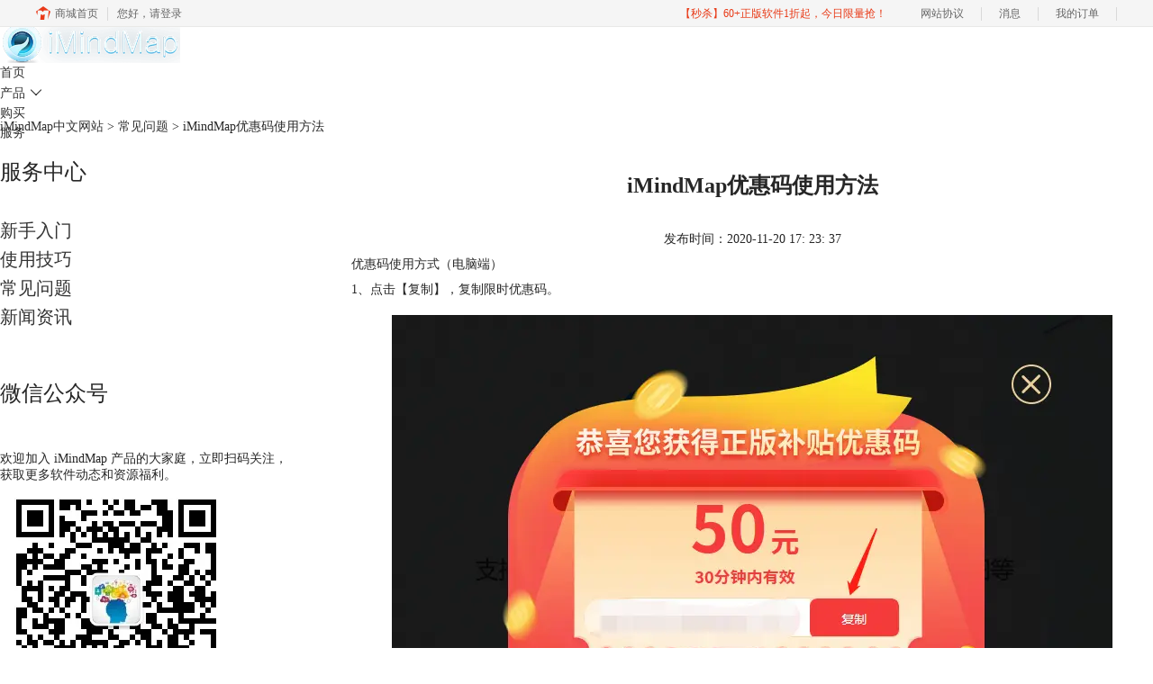

--- FILE ---
content_type: text/html; charset=utf-8
request_url: https://www.imindmap.cc/faq/imm-youhuima.html
body_size: 5853
content:
<!DOCTYPE html>
<html>
<head>
	<title>iMindMap优惠码使用方法-iMindMap中文网站</title>
	<base href="https://www.imindmap.cc"/>	<meta http-equiv="Content-Type" content="text/html; charset=utf-8" />
	<link rel="canonical" href="https://www.imindmap.cc/faq/imm-youhuima.html"/>
	<meta name="viewport" content="width=device-width"/>	<link rel="shortcut icon" href="/WebDir/imindmap/favicon.ico" type="image/x-icon" />
	<meta name="description" content="本文将为大家讲解如何在iMindMap中文网站使用优惠码。" /><meta name="keywords" content="优惠码" />	<link rel="stylesheet" type="text/css" href="//cdn.mairuan.com/cdn/swiper/css/swiper.min.css?ver=3.1.369">	<link rel="stylesheet" type="text/css" href="//cdn.mairuan.com/cdn/layui/css/layui.css?ver=3.1.369">
	<link rel="stylesheet" type="text/css" href="//cdn.mairuan.com/cdn/common/css/common.css?ver=3.1.369">
	<link rel="stylesheet" type="text/css" href="/WebDir/imindmap/css/styleOnline.css?ver=2.002">
	<link rel="stylesheet" type="text/css" href="/WebDir/imindmap/css/mobileOnline.css?ver=2.002">
		<link rel="stylesheet" type="text/css" href="//cdn.mairuan.com/ev3/mairuan/static/css/foot_mr.css" /><link rel="stylesheet" type="text/css" href="//cdn.mairuan.com/ev3/mairuan/static/css/menu_mr.d5iakmv19v1.css?v=3.1.369" />	<script type="text/javascript"> var SOURCE_DOMAIN = "";var SITE_ALIAS = "imindmap";var PIC_DOMAIN = "https://pic.mairuan.com"; </script>
	<script type="text/javascript" src="//cdn.mairuan.com/cdn/common/js/jquery.js"></script>
	<script type="text/javascript" src="//cdn.mairuan.com/cdn/common/js/jquery.base64.js"></script>
	<script type="text/javascript" src="//cdn.mairuan.com/ev3/mairuan/static/js/jquery.cookie.js"></script>
	<script type="text/javascript" src="//cdn.mairuan.com/cdn/layui/layui.min.2.7.6.d5iakmv19v1.js"></script>
	<script type="text/javascript" src="//cdn.mairuan.com/cdn/swiper/js/swiper.min.js"></script>	<meta name="360-site-verification" content="ebfd49c907627d6310d07c309e5231bb" />
<meta name="sogou_site_verification" content="KS2X08QV2A"/>	<script type="text/javascript">
		var _hmt = _hmt || [];
		(function() {
		var hm = document.createElement("script");
		hm.src = "https://hm.baidu.com/hm.js?b3da37b6e072cf827da7319d585149a9";
		var s = document.getElementsByTagName("script")[0];
		s.parentNode.insertBefore(hm, s);
		})();
	</script>
	</head>
<body>

<div class="full m0a h90 pr zi99 bg-1 m_h95r ">
    <div class="top h100p all m0a pr m_oh m_o95">
        <a class="layui-icon layui-icon-chat layui-hide-sm hand m_fs36r white menu_kefu openKefu"></a>
        <img class="m_menu layui-hide-sm m_w30r" src="https://pic.mairuan.com/WebSource/common/web/images/m_menu_white.png">
        <div class="logo mt-10">
            <a class="fs30 m_fs30r" href="/">
            <img class="w200 m_w318r" src="https://pic.mairuan.com/WebSource/imindmap/web/images/logo.png" alt="iMindMap中文官网" ><span class="fs14 pl5 white tal">中文官网</span>
            </a>
        </div>

        <div class="menuSarch layui-hide-sm">
            <img class="searchButtom hand" onclick="searchUrl('searchValueMenu')" src="https://pic.mairuan.com/WebSource/common/web/images/menuSearchBtn_white.png">
            <input id="searchValueMenu" autocomplete="off" type="text" value="教程">
        </div>

        <ul class="topMenuNaviList">
            <li><a class="" href="/">首页</a></li>
            <li class="layui-hide"><a class="" href="chanpin.html">产品</a></li>
            <li class="pr" hoverShow="true" noHoverHide="true">
                <a class="" href="javascript:;">产品<i class="layui-icon fs14 ml5 hide-xs"></i></a>
                <div class="subNav layui-hide zi9 m_bn">
                    <a class="bd-b-1 m_bn" href="chanpin.html">iMindMap</a>
                    <a class="bd-b-1 m_bn" href="ayoa.html">Ayoa</a>
                </div>
            </li>
          
            <li><a class="" href="buy.html">购买</a></li>
            <li><a class="indexCurrent" href="support.html">服务</a></li>
           

           <li class="pl20 hide-xs">
              
            </li>
        </ul>
       <div class="header-content_topSearch hide-xs layui-hide">
            <i class="layui-icon layui-icon-close"></i>
            <input id="searchValueId" type="text" autocomplete="off" name="searchInputValue" value="iMindMap" >
            <img class="searchButtom" src="https://pic.mairuan.com/WebSource/minitab/web/images/search.png">
            <div class="hotSearch layui-hide">
                <label>热门搜索</label>
                <div class="main">
                    <a href="https://www.imindmap.cc/faq/imm-azjhhj.html"><i class="layui-icon layui-icon-fire red mr5" style="position: static;"></i>如何激活</a>
                    <a href="https://www.imindmap.cc/faq/imm-jhcs.html">许可证激活次数过多</a>
                    <a href="https://www.imindmap.cc/faq/how-to-draw.html">思维导图怎么画</a>
                </div>
            </div>
         </div>
         <div class="header-content_topSearchImg hide-xs" >
             <img src="https://pic.mairuan.com/WebSource/minitab/web/images/search.png">
        </div>
    </div>
</div>

<div class="position pt20 pb20 all m0a m_pt20r m_pb20r m_fs20r"><a href="/">iMindMap中文网站</a> > <a href="/faq/">常见问题</a> > iMindMap优惠码使用方法</div>

<div class="all m0a pb30 layui-row">
    <div class="layui-col-sm3 hide-xs">
        
<p class="fs24 pb30 bd-b-1 m_fs46r m_pt0r m_pb25r m_bn m_tac">服务中心</p>
<div class="supportMenuBox pr">
    <span class="supportMenuPN supportMenuPrev layui-hide-sm"><i class="layui-icon layui-icon-left"></i></span>
    <ul class="supportMenu fs20 m_fs38r m_tac" data-allow-wrap="false">
        <li class="">
            <div class="pr">
                <a class="xinshou" href="xinshou/">新手入门</a>
            </div>
        </li>
        <li class="">
            <div class="pr">
                <a class="jiqiao" href="jiqiao/">使用技巧</a>
            </div>
        </li>
        <li class="active">
            <div class="pr">
                <a class="faq" href="faq/">常见问题</a>
            </div>
        </li>
        <li class="">
            <div class="pr">
                <a class="xinwen" href="xinwen/">新闻资讯</a>
            </div>
        </li>
    </ul>
    <span class="supportMenuPN supportMenuNext layui-hide-sm"><i class="layui-icon layui-icon-right"></i></span>
</div>

<p class="fs24 pt50 pb30 bd-b-1 hide-xs">微信公众号</p>
<div class="fs14 pt15 lh18 hide-xs">
<div class="">欢迎加入 iMindMap 产品的大家庭，立即扫码关注，获取更多软件动态和资源福利。</div>
    <img src="https://pic.mairuan.com/WebSource/imindmap/imm.jpg">
</div>

    <p class="fs24 pt50 pb30 bd-b-1 hide-xs">热门文章</p>
    <ul class="fs16 pt15 lh30 supportHot hide-xs">
        <li> <a target='_blank' href='faq/imm-jhcs.html'>iMindMap提示“许可证使用的次数过多”怎么办？</a></li><li> <a target='_blank' href='faq/shda-rjtj.html'>手绘思维导图软件推荐</a></li><li> <a target='_blank' href='faq/how-to-draw.html'>iMindMap思维导图怎么画？</a></li><li> <a target='_blank' href='faq/shswdt-imm.html'>手绘思维导图软件有哪些？</a></li><li> <a target='_blank' href='faq/imm-jaha.html'>小学数学思维导图的作用和优点有哪些？</a></li><li> <a target='_blank' href='faq/imm-azjhhj.html'>iMindMap 12安装激活换机教程</a></li><li> <a target='_blank' href='faq/imm-yd.html'>如何使用iMindMap制作元旦思维导图</a></li><li> <a target='_blank' href='faq/imm-hjjc.html'>iMindMap换机或重装系统教程</a></li>
    </ul>

    </div>
    <div class="layui-col-sm9 pl70 m_pl0">
        <div class="news_content lh28 pb50 pt20 m_lh40r m_fs24r m_pb64r m_pt25r"><h1 class="fs24 tac fwb h60 m_fs42r m_lh64r m_fwn m_ha m_pb30r">iMindMap优惠码使用方法</h1><p class="tac fs14 m_tal">发布时间：2020-11-20 17: 23: 37</p><div class="news_detail"><p>优惠码使用方式（电脑端）</p><p></p><p>1、点击【复制】，复制限时优惠码。</p><figure class="image ck-widget" contenteditable="false"><img src="https://pic.mairuan.com/WebSource/imindmap/news/images/5fb78924473b8.png"><div class="ck ck-reset_all ck-widget__type-around"><div class="ck ck-widget__type-around__button ck-widget__type-around__button_before" title="Insert paragraph before block"></div><div class="ck ck-widget__type-around__button ck-widget__type-around__button_after" title="Insert paragraph after block"></div><div class="ck ck-widget__type-around__fake-caret"></div></div><figcaption class="ck-editor__editable ck-editor__nested-editable ck-hidden ck-placeholder" data-placeholder="Enter image caption" contenteditable="false"></figcaption></figure><p></p><ol><li>2、点击【立即使用】跳转至结算页面，填写页面右侧个人信息（*为必填项）。在“优惠码”框中粘贴优惠码，点击【立即使用】，即可抵扣对应的优惠金额。</li></ol><figure class="image ck-widget" contenteditable="false"><img src="https://pic.mairuan.com/WebSource/imindmap/news/images/5fb78a9b41c41.png"><div class="ck ck-reset_all ck-widget__type-around"><div class="ck ck-widget__type-around__button ck-widget__type-around__button_before" title="Insert paragraph before block"></div><div class="ck ck-widget__type-around__button ck-widget__type-around__button_after" title="Insert paragraph after block"></div><div class="ck ck-widget__type-around__fake-caret"></div></div><figcaption class="ck-editor__editable ck-editor__nested-editable ck-hidden ck-placeholder" data-placeholder="Enter image caption" contenteditable="false"></figcaption></figure><p></p><p style="text-align:center;"><a href="https://www.imindmap.cc/buy.html" target="_blank" class="ck-link_selected"><<立即购买</a></p></div><p class="news_open">展开阅读全文</p><p class="news_open icon">︾</p><style> 
    .news_open{display:none;}
    @media screen and (max-width: 767px) {
     .m_tal{text-align: left !important;}
      .also_read{ margin: 40px auto !important;}
       .news_detail p{text-indent: 0;}
      .news_content > .news_detail{margin-top: 0.3rem;}
     .news_detail {overflow: hidden;height: 700px;margin-bottom: 20px}
    .news_open{height:auto;text-align: center !important;color: #3D96FF;display:block;padding-bottom: 2px !important;}
    .news_open.icon{line-height: 11px;}
    }
</style>
<script>
$(".news_open").click(function(){
    $(".news_open").hide();
    $(".news_detail").css("height","auto");
})
</script>
<h2 class="fs14 pt30 pb15 m_fs24r m_pt42r m_pb25r">标签：<span class="fwn"><a class="c_4 m_ml8r m_mr8r" target="_blank" href="/biaoqian/优惠码">优惠码</a></span></h2><ul class="rlpd-m"><li>上一篇：<a class="c_4 m_fs24r" target="_blank" href="/faq/imm-crfj.html">iMindMap可以插入哪些附件？</a></li><li>下一篇：<a class="c_4 m_fs24r" target="_blank" href="/faq/imm-lgc.html">免费的手绘思维导图软件推荐</a></li></ul><b class="fs14 db pt15 pb15 m_fs28r m_pt64r m_pb25r">读者也访问过这里:</b><ul class="m_lh48r m_fs24r"><li><a class="c_4" target="_blank" href="/xinwen/imind-hsayd.html"><span>#</span>致iMindMap用户的一封信</a></li><li><a class="c_4" target="_blank" href="/faq/imm-azjhhj.html"><span>#</span>iMindMap 12安装激活换机教程</a></li><li><a class="c_4" target="_blank" href="/xinwen/pjb-bwrzmm.html"><span>#</span>iMindMap破解版的危害</a></li><li><a class="c_4" target="_blank" href="/xinwen/imp-pojie.html"><span>#</span>这就是你要的iMindMap？</a></li><li><a class="c_4" target="_blank" href="/jiqiao/imm-gttjj.html"><span>#</span>iMindMap：固体制剂图解</a></li></ul></div>
<script type="application/ld+json">
{
    "@context": "https://ziyuan.baidu.com/contexts/cambrian.jsonld",
    "@id": "https://www.imindmap.cc/faq/imm-youhuima.html",
    "title": "iMindMap优惠码使用方法-iMindMap中文网站",
    "pubDate": "2020-11-20T17:23:37",
    "upDate": "2021-05-21T17:21:00"
}
</script>
    </div>
</div>


<div class="footer full m0a">
    <div class="all m0a">
        
        <div class="layui-row pt50 pb50 m_pt5r m_pb5r m_bn">
            <div class="layui-col-sm2 hide-xs tac ">
                <img src="https://pic.mairuan.com/WebSource/imindmap/web/images/imindmapDBlogo.png" alt="iMindMap图标" class="">
                <p class="fs30 mt14 c6">iMindMap</p>
                <p class="fs16 mt5 c6">中文官网</p>
            </div>
            <div class="layui-col-sm2 layui-col-xs12 pr m_ml0">
                <div class="footerTitle">
                    <img class="jia layui-hide-sm" src="https://pic.mairuan.com/WebSource/common/web/images/jia.png">
                    <p class="fs20 pb20 m_pb10r m_fs28r c6 m_white">Product</p>
                </div>
                <ul class="lh32 hide-xs m_lh56r m_fs24r">
                    <li><a href="chanpin.html" target="_blank">产品介绍</a></li>
                    <li><a href="buy.html" target="_blank">产品购买</a></li>
                </ul>
            </div>
            <div class="layui-col-sm2 layui-col-xs12 pr">
                <div class="footerTitle">
                    <img class="jia layui-hide-sm" src="https://pic.mairuan.com/WebSource/common/web/images/jia.png">
                    <p class="fs20 pb20  m_pb10r m_fs28r c6 m_white">Support</p>
                </div>
                <ul class="lh32 hide-xs m_lh56r m_fs24r">
                    <li><a href="jiqiao/" target="_blank">使用技巧</a></li>
                    <li><a href="faq/" target="_blank">常见问题</a></li>
                    <li><a href="xinwen/" target="_blank">新闻动态</a></li>
                    
                </ul>
            </div>
            <div class="layui-col-sm2 layui-col-xs12 pr">
                <div class="footerTitle">
                    <img class="jia layui-hide-sm" src="https://pic.mairuan.com/WebSource/common/web/images/jia.png">
                    <p class="fs20 pb20  m_pb10r m_fs28r c6 m_white">About</p>
                </div>
                <ul class="lh32 hide-xs m_lh56r m_fs24r">
                    <li><a href="lianxiwomen.html" target="_blank">联系我们</a></li>
                    <li><a href="mianze.html" target="_blank">隐私条款</a></li>

                    <li><a href="sitemap.html" target="_blank">网站地图</a></li>
                </ul>
            </div>
            <div class="layui-col-sm2 layui-col-xs12 pr">
                <div class="footerTitle">
                    <img class="jia layui-hide-sm" src="https://pic.mairuan.com/WebSource/common/web/images/jia.png">
                    <p class="c6  fs20 pb20  m_pb10r m_fs28r c6 m_white">广告联盟</p>
                </div>
                <ul class="lh32 hide-xs m_lh56r m_fs24r">
                    <li><a rel="nofollow" target="_blank" href="//wm.makeding.com/"> 推广赚佣金</a></li>
                </ul>
            </div>
            <div class="layui-col-sm2 hide-xs">
                <div class="footerTitle">
                    <p class="c6  fs20 pb20  m_pb10r m_fs28r c6 m_white">关注我们</p>
                </div>
                <ul class="lh32 hide-xs m_lh56r m_fs24r">
                    <li><img src="https://pic.mairuan.com/WebSource/imindmap/imm.jpg" class="w120"></li>
                </ul>
            </div>

        </div>
    </div>
</div>


<div class="full m0a pt20 pb20 footer_center_2 m_pt20r m_pb30r">
    <div class="all m0a tac">


        <p class="links_ba c9 pt10 pb10 m_fs18r m_lh46r">
            <span>Copyright © 2026 <a href="/" class="red"> iMindMap</a><br class="layui-hide-sm"> <span
                    class="hide-xs">-</span> 苏州苏杰思网络有限公司</span>
            <span class="hide-xs">|</span><br class="layui-hide-sm">
            <a target="_blank"
                href="https://cpv1.mairuan.com/pic/20191111/mairuan/sjsicp.pdf">经营许可证编号：苏B1.B2-20150264</a>
            <br class="layui-hide-sm">
            <span>特聘法律顾问：江苏政纬律师事务所 宋红波</span>
        </p>
        <p class="image_ba m_pb20r">
            <a href="###" target="_blank"><img src="https://pic.mairuan.com/icon/ebsicon.png" width="26"></a>
            <a class="m_fs18r c9" target="_blank" href="https://beian.miit.gov.cn" rel="nofollow">苏ICP备14036386号-19</a>
            <span class="zhengzhaoxinxi" data="https://pic.mairuan.com/yingyezhizhao/yyzz-sjs.jpg">证照信息</span>
        </p>

    </div>
</div>
	<script type="text/javascript" src="//cdn.mairuan.com/cdn/common/js/fastclick.js"></script>
	<script type="text/javascript" src="//cstaticdun.126.net/load.min.js?t=1769424384"></script>
	<script type="text/javascript" src="//cdn.mairuan.com/ev3/common/js/common.js?t=1769424384"></script>
	<script type="text/javascript" src="/WebDir/imindmap/js/main.js?t=1769424384"></script>
	    <script type='text/javascript'>var apihost = 'https://api3.mairuan.com/api.php'; var uchost = 'https://i.mairuan.com';</script>
<script type="text/javascript" src="//cdn.mairuan.com/ev3/mairuan/static/js/ajaxsetup.js?v=1.0.1"></script><script type="text/javascript" src="//cdn.mairuan.com/ev3/mairuan/static/js/menu_mr.d5iakmv19v1.js?v=3.1.369"></script><script type="text/javascript" src="//cdn.mairuan.com/ev3/mairuan/static/js/general_mr.d5iakmv19v1.js?v=3.1.369"></script>    <script src="https://wm.makeding.com/static/External/wm_cookie.js"></script>
	<script type="text/javascript" src="//cdn.mairuan.com/stats/baidu/baidujsapi.js?v=19003"></script>
	<div class="layui-hide">
		<script>
var _hmt = _hmt || [];
(function() {
  var hm = document.createElement("script");
  hm.src = "https://hm.baidu.com/hm.js?5edcefa608d5a4df7cc353a70c7bc7de";
  var s = document.getElementsByTagName("script")[0]; 
  s.parentNode.insertBefore(hm, s);
})();
</script>
    <script type="text/javascript">
        window._pt_lt = new Date().getTime();
        window._pt_sp_2 = [];
        _pt_sp_2.push('setAccount,5334c029');
        var _protocol = (("https:" == document.location.protocol) ? " https://" : " http://");
        (function() {
            var atag = document.createElement('script'); atag.type = 'text/javascript'; atag.async = true;
            atag.src = _protocol + 'js.ptengine.cn/5334c029.js';
            var s = document.getElementsByTagName('script')[0];
            s.parentNode.insertBefore(atag, s);
        })();
    </script>	</div>
	<script type="text/javascript">
		(function(i,s,o,g,r,a,m){i['GoogleAnalyticsObject']=r;i[r]=i[r]||function(){
		  (i[r].q=i[r].q||[]).push(arguments)},i[r].l=1*new Date();a=s.createElement(o),
		  m=s.getElementsByTagName(o)[0];a.async=1;a.src=g;m.parentNode.insertBefore(a,m)
		  })(window,document,'script','https://www.google-analytics.com/analytics.js','ga');
		ga('create', 'UA-126448103-1', 'auto', {'allowLinker': true});
		ga('require', 'linker');
		ga('linker:autoLink', ['user.mairuan.com','userl.mairuan.com'] );
		ga("send", "pageview");
	</script>		<!--[if lt IE 9]>
		<script src="//cdn.mairuan.com/cdn/common/js/html5shiv.min.js"></script>
		<script src="//cdn.mairuan.com/cdn/common/js/respond.min.js"></script>
	<![endif]-->
<input type="hidden" class="g_rediurl" value="">
<input type="hidden" class="server_time" value="1769424384">
<input type="hidden" class="g_mobile" value="0">
<script type="text/javascript" src="//cdn.mairuan.com/stats/cj/web_verify.js?v=250919.3"></script>
</body>
</html>